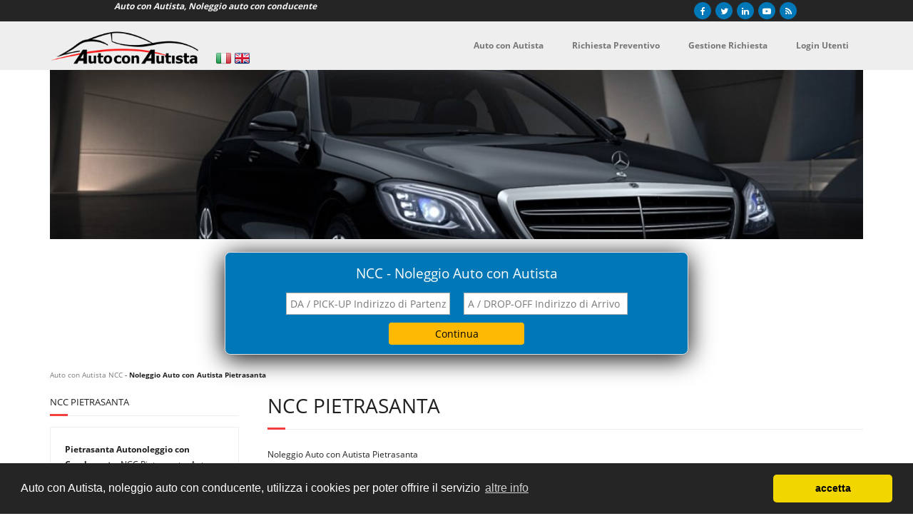

--- FILE ---
content_type: text/html; charset=UTF-8
request_url: https://autoconautista.com/ncc/ncc/pietrasanta/
body_size: 8719
content:
<!DOCTYPE html>
<html lang="it">
<head>

<!-- meta charset="UTF-8" / -->
<meta charset="UTF-8">

<meta name="viewport" content="width=device-width" />
<title>Noleggio con Conducente Pietrasanta | NCC Pietrasanta</title>
<link rel="profile" href="http://gmpg.org/xfn/11" />
<link rel="pingback" href="https://autoconautista.com/ncc/xmlrpc.php" />
<!--[if lt IE 9]>
<script src="https://autoconautista.com/ncc/wp-content/themes/Minamaze/lib/scripts/html5.js" type="text/javascript"></script>
<![endif]-->
<meta name="trustpilot-one-time-domain-verification-id" content="UAChDydEbybR6kZkeeTvypudn2VfJVYhacD2Dd9G"/>

<link rel="stylesheet" href="https://autoconautista.com/ncc/stylehome.css">



<!-- 

<script data-ad-client="ca-pub-2997789247054515" async src="https://pagead2.googlesyndication.com/pagead/js/adsbygoogle.js"></script> 

-->


<!-- Global site tag (gtag.js) - Google Analytics -->
<script async src="https://www.googletagmanager.com/gtag/js?id=UA-53497846-1"></script>
<script>
  window.dataLayer = window.dataLayer || [];
  function gtag(){dataLayer.push(arguments);}
  gtag('js', new Date());

  gtag('config', 'UA-53497846-1');
</script>



<style>
// .mySlides {display:none;}
</style>


	<!-- This site is optimized with the Yoast SEO plugin v16.8 - https://yoast.com/wordpress/plugins/seo/ -->
	<meta name="description" content="Auto con Autista Pietrasanta | Noleggio auto con conducente Pietrasanta NCC | Autisti professionisti, auto eleganti | Prenota NCC online" />
	<meta name="robots" content="index, follow, max-snippet:-1, max-image-preview:large, max-video-preview:-1" />
	<link rel="canonical" href="https://autoconautista.com/ncc/ncc/pietrasanta/" />
	<meta property="og:locale" content="it_IT" />
	<meta property="og:type" content="article" />
	<meta property="og:title" content="Noleggio con Conducente Pietrasanta | NCC Pietrasanta" />
	<meta property="og:description" content="Auto con Autista Pietrasanta | Noleggio auto con conducente Pietrasanta NCC | Autisti professionisti, auto eleganti | Prenota NCC online" />
	<meta property="og:url" content="https://autoconautista.com/ncc/ncc/pietrasanta/" />
	<meta property="og:site_name" content="Auto con Autista" />
	<meta property="og:image" content="https://autoconautista.com/ncc/wp-content/uploads/auto-con-autista-2017.jpg" />
	<meta property="og:image:width" content="968" />
	<meta property="og:image:height" content="506" />
	<meta name="twitter:card" content="summary_large_image" />
	<meta name="twitter:site" content="@AutoconAutista" />
	<script type="application/ld+json" class="yoast-schema-graph">{"@context":"https://schema.org","@graph":[{"@type":"Organization","@id":"https://autoconautista.com/ncc/#organization","name":"Auto con Autista","url":"https://autoconautista.com/ncc/","sameAs":["https://www.facebook.com/autoconautistaitalia","https://www.instagram.com/autoconautista_com/","https://www.linkedin.com/company/auto-con-autista","https://www.youtube.com/channel/UCSm2NCg9aUQJTEQC1QKbR7A","https://it.pinterest.com/autoconautista/","https://twitter.com/AutoconAutista"],"logo":{"@type":"ImageObject","@id":"https://autoconautista.com/ncc/#logo","inLanguage":"it-IT","url":"https://autoconautista.com/ncc/wp-content/uploads/logo_19-3_autoconautista.png","contentUrl":"https://autoconautista.com/ncc/wp-content/uploads/logo_19-3_autoconautista.png","width":320,"height":70,"caption":"Auto con Autista"},"image":{"@id":"https://autoconautista.com/ncc/#logo"}},{"@type":"WebSite","@id":"https://autoconautista.com/ncc/#website","url":"https://autoconautista.com/ncc/","name":"Auto con Autista","description":"Noleggio con conducente, auto con autista NCC","publisher":{"@id":"https://autoconautista.com/ncc/#organization"},"potentialAction":[{"@type":"SearchAction","target":{"@type":"EntryPoint","urlTemplate":"https://autoconautista.com/ncc/?s={search_term_string}"},"query-input":"required name=search_term_string"}],"inLanguage":"it-IT"},{"@type":"CollectionPage","@id":"https://autoconautista.com/ncc/ncc/pietrasanta/#webpage","url":"https://autoconautista.com/ncc/ncc/pietrasanta/","name":"Noleggio con Conducente Pietrasanta | NCC Pietrasanta","isPartOf":{"@id":"https://autoconautista.com/ncc/#website"},"description":"Auto con Autista Pietrasanta | Noleggio auto con conducente Pietrasanta NCC | Autisti professionisti, auto eleganti | Prenota NCC online","breadcrumb":{"@id":"https://autoconautista.com/ncc/ncc/pietrasanta/#breadcrumb"},"inLanguage":"it-IT","potentialAction":[{"@type":"ReadAction","target":["https://autoconautista.com/ncc/ncc/pietrasanta/"]}]},{"@type":"BreadcrumbList","@id":"https://autoconautista.com/ncc/ncc/pietrasanta/#breadcrumb","itemListElement":[{"@type":"ListItem","position":1,"name":"Auto con Autista NCC","item":"https://autoconautista.com/ncc/"},{"@type":"ListItem","position":2,"name":"Noleggio Auto con Autista Pietrasanta"}]}]}</script>
	<!-- / Yoast SEO plugin. -->


<link rel='dns-prefetch' href='//s.w.org' />
<link rel="alternate" type="application/rss+xml" title="Auto con Autista &raquo; Feed" href="https://autoconautista.com/ncc/feed/" />
<link rel="alternate" type="application/rss+xml" title="Auto con Autista &raquo; Feed dei commenti" href="https://autoconautista.com/ncc/comments/feed/" />
<link rel="alternate" type="application/rss+xml" title="Auto con Autista &raquo; Pietrasanta Feed del tag" href="https://autoconautista.com/ncc/ncc/pietrasanta/feed/" />
<link rel='stylesheet' id='wp-block-library-css'  href='https://autoconautista.com/ncc/wp-includes/css/dist/block-library/style.min.css?ver=5.6.16' type='text/css' media='all' />
<link rel='stylesheet' id='font-awesome-min-css'  href='https://autoconautista.com/ncc/wp-content/themes/Minamaze/lib/extentions/font-awesome/css/font-awesome.min.css?ver=3.2.1' type='text/css' media='all' />
<link rel='stylesheet' id='dashicons-css-css'  href='https://autoconautista.com/ncc/wp-content/themes/Minamaze/lib/extentions/dashicons/css/dashicons.css?ver=2.0' type='text/css' media='all' />
<link rel='stylesheet' id='bootstrap-css'  href='https://autoconautista.com/ncc/wp-content/themes/Minamaze/lib/extentions/bootstrap/css/bootstrap.min.css?ver=2.3.2' type='text/css' media='all' />
<link rel='stylesheet' id='prettyPhoto-css'  href='https://autoconautista.com/ncc/wp-content/themes/Minamaze/lib/extentions/prettyPhoto/css/prettyPhoto.css?ver=3.1.6' type='text/css' media='all' />
<link rel='stylesheet' id='style-css'  href='https://autoconautista.com/ncc/wp-content/themes/Minamaze/style.css?ver=1.0.1' type='text/css' media='all' />
<link rel='stylesheet' id='shortcodes-css'  href='https://autoconautista.com/ncc/wp-content/themes/Minamaze/styles/style-shortcodes.css?ver=1.1' type='text/css' media='all' />
<link rel='stylesheet' id='fancybox-css'  href='https://autoconautista.com/ncc/wp-content/plugins/easy-fancybox/css/jquery.fancybox.min.css?ver=1.3.24' type='text/css' media='screen' />
<link rel='stylesheet' id='sidebarleft-css'  href='https://autoconautista.com/ncc/wp-content/themes/Minamaze/styles/layouts/thinkup-left-sidebar.css?ver=1.1' type='text/css' media='all' />
<link rel='stylesheet' id='responsive-css'  href='https://autoconautista.com/ncc/wp-content/themes/Minamaze/styles/style-responsive.css?ver=1.1' type='text/css' media='all' />
<script type='text/javascript' src='https://autoconautista.com/ncc/wp-includes/js/jquery/jquery.min.js?ver=3.5.1' id='jquery-core-js'></script>
<script type='text/javascript' src='https://autoconautista.com/ncc/wp-includes/js/jquery/jquery-migrate.min.js?ver=3.3.2' id='jquery-migrate-js'></script>
<link rel="https://api.w.org/" href="https://autoconautista.com/ncc/wp-json/" /><link rel="alternate" type="application/json" href="https://autoconautista.com/ncc/wp-json/wp/v2/tags/512" /><link rel="EditURI" type="application/rsd+xml" title="RSD" href="https://autoconautista.com/ncc/xmlrpc.php?rsd" />
<link rel="wlwmanifest" type="application/wlwmanifest+xml" href="https://autoconautista.com/ncc/wp-includes/wlwmanifest.xml" /> 
<meta name="generator" content="WordPress 5.6.16" />
	<script>
	  (function(i,s,o,g,r,a,m){i['GoogleAnalyticsObject']=r;i[r]=i[r]||function(){
	  (i[r].q=i[r].q||[]).push(arguments)},i[r].l=1*new Date();a=s.createElement(o),
	  m=s.getElementsByTagName(o)[0];a.async=1;a.src=g;m.parentNode.insertBefore(a,m)
	  })(window,document,'script','//www.google-analytics.com/analytics.js','ga');
	
	  ga('create', 'G-MFH2VD7LTX', 'auto');
	  ga('send', 'pageview');
	
	</script>
    

</head>

<body class="archive tag tag-pietrasanta tag-512 layout-responsive header-style1 group-blog">




<div id="body-core" class="hfeed site">
	<header id="site-header">
		
		<div id="pre-header">
		<div class="wrap-safari">
		<div id="pre-header-core" class="main-navigation">

<b><i style="color:#f3f3f3">Auto con Autista, Noleggio auto con conducente</i></b>
			
			
			<div id="pre-header-social"><ul><li class="social facebook"><a href="https://www.facebook.com/autoconautistaitalia" data-tip="bottom" data-original-title="Facebook"><i class="icon-facebook"></i></a></li><li class="social twitter"><a href="https://twitter.com/AutoconAutista" data-tip="bottom" data-original-title="Twitter"><i class="icon-twitter"></i></a></li><li class="social linkedin"><a href="https://www.linkedin.com/company/auto-con-autista" data-tip="bottom" data-original-title="LinkedIn"><i class="icon-linkedin"></i></a></li><li class="social youtube"><a href="https://www.youtube.com/channel/UCSm2NCg9aUQJTEQC1QKbR7A" data-tip="bottom" data-original-title="YouTube"><i class="icon-youtube-play"></i></a></li><li class="social rss"><a href="https://autoconautista.com/ncc/feed/" data-tip="bottom" data-original-title="RSS"><i class="icon-rss"></i></a></li></ul></div>
		</div>
		</div>
		</div>
		<!-- #pre-header -->

		<div id="header">
		<div id="header-core">

			<div id="logo">
			<a rel="home" href="https://autoconautista.com/ncc/"><img src="https://autoconautista.com/ncc/wp-content/uploads/logo_19-3_autoconautista.png" alt="NOLEGGIO AUTO CON AUTISTA"></a> <a href="/ncc/" title="Auto con Autista IT"><img src="/ncc/IT.png" alt="Auto con Autista IT"></a> <a href="https://en.autoconautista.com/" title="Auto con Autista EN"><img src="/ncc/GB.png" alt="Auto con Autista EN"></a>
			</div>


			<div id="header-links" class="main-navigation">
			<div id="header-links-inner" class="header-links">
				<ul id="menu-top" class="menu"><li id="menu-item-3010" class="menu-item menu-item-type-post_type menu-item-object-page menu-item-home menu-item-3010"><a target="_blank" rel="noopener" href="https://autoconautista.com/ncc/"><b>Auto con Autista</b></a></li>
<li id="menu-item-2561" class="menu-item menu-item-type-post_type menu-item-object-page menu-item-2561"><a target="_blank" rel="noopener" href="https://autoconautista.com/ncc/richiesta/"><b>Richiesta Preventivo</b></a></li>
<li id="menu-item-2714" class="menu-item menu-item-type-custom menu-item-object-custom menu-item-2714"><a title="Gestione Richiesta" target="_blank" rel="noopener" href="https://autoconautista.com/bo/"><b>Gestione Richiesta</b></a></li>
<li id="menu-item-3068" class="menu-item menu-item-type-custom menu-item-object-custom menu-item-3068"><a target="_blank" rel="noopener" href="https://user.autoconautista.com"><b>Login Utenti</b></a></li>
</ul>			</div>
			</div>
			<!-- #header-links .main-navigation -->

			<div id="header-responsive"><a class="btn-navbar" data-toggle="collapse" data-target=".nav-collapse"><span class="icon-bar"></span><span class="icon-bar"></span><span class="icon-bar"></span></a><div id="header-responsive-inner" class="responsive-links nav-collapse collapse"><ul id="menu-top-1" class=""><li class="menu-item menu-item-type-post_type menu-item-object-page menu-item-home menu-item-3010"><a target="_blank" rel="noopener" href="https://autoconautista.com/ncc/"><b>Auto con Autista</b></a></li>
<li class="menu-item menu-item-type-post_type menu-item-object-page menu-item-2561"><a target="_blank" rel="noopener" href="https://autoconautista.com/ncc/richiesta/"><b>Richiesta Preventivo</b></a></li>
<li class="menu-item menu-item-type-custom menu-item-object-custom menu-item-2714"><a title="Gestione Richiesta" target="_blank" rel="noopener" href="https://autoconautista.com/bo/"><b>Gestione Richiesta</b></a></li>
<li class="menu-item menu-item-type-custom menu-item-object-custom menu-item-3068"><a target="_blank" rel="noopener" href="https://user.autoconautista.com"><b>Login Utenti</b></a></li>
</ul></div></div><!-- #header-responsive -->
		</div>
		</div>
		<!-- #header -->
		
	</header>








	<!-- header -->
<div style="clear:both"></div>
	<div id="content-core">
		  <img class="mySlides nombra" src="https://autoconautista.com/ncc/wp-content/uploads/autoconautista-top3.jpg" alt="Noleggio Auto con Autista" style="max-width:1140px;width:100%">
	</div>
<div style="clear:both"></div>


		




<div style="clear:both"></div>


	<script type="text/javascript" src="https://maps.googleapis.com/maps/api/js?key=AIzaSyB6KG_RC2qAgBhmo2PYwZBS87BGwTcFq30&libraries=places&sensor=false&language=it"></script>
	<script type="text/javascript">
	var countryRestrict = { country: ["it"] };
	
	google.maps.event.addDomListener(window, 'load', function () {
		var places = new google.maps.places.Autocomplete(
			(document.getElementById('txtPlaces')), {
			types: ['geocode'],
			componentRestrictions: countryRestrict
			});
		
		var xplaces = new google.maps.places.Autocomplete(
			(document.getElementById('xxtPlaces')), {
			types: ['geocode'],
			componentRestrictions: countryRestrict
			});

		var aplaces = new google.maps.places.Autocomplete(
			(document.getElementById('axtPlaces')), {
			types: ['geocode'],
			componentRestrictions: countryRestrict
			});

		var bplaces = new google.maps.places.Autocomplete(
			(document.getElementById('bxtPlaces')), {
			types: ['geocode'],
			componentRestrictions: countryRestrict
			});
	});
	</script>  


<div id="section-home">



		<div id="section-home-inner">
		<div id="cercatop">
		
				<div id="moduloold">
					<article class="three_third last formtop">
					 <div class="section ombra formbg">
					 <div class="entry-header"><h2 style="margin:5px;color:#ffffff;font-size:19px">NCC - Noleggio Auto con Autista</h2></div>
					 <div class="entry-content">
				
						<form action="/ncc/richiesta/#bookform" method="get" autocomplete=off>
				
						<input type="text" id="txtPlaces" placeholder="DA / PICK-UP Indirizzo di Partenza" name="da" value="" style="margin:8px;width:230px;font-size:14px" required />
						<input type="text" id="xxtPlaces" placeholder="A / DROP-OFF Indirizzo di Arrivo" name="a" value="" style="margin:8px;width:230px;font-size:14px" required />
				
						<br><input type="submit" class="buttoncontinuahome" value="Continua" /> 
						</form>
				
				
					 </div>
				
					 </div>
					</article>
				</div>
				<div style="clear:both"></div>
		</div>		

		




<div style="display:none">
<hr>
<article class="sectionbottop one_fourth">
<a href="https://autoconautista.com/ncc/calcolo-preventivo-ncc/?step=tra" title="Singolo Transfer"><div class="section bottop"><h5 style="margin:0;color:#f3f3f3">Singolo Transfer</h5></div></a>
</article>
<article class="sectionbottop one_fourth">
<a href="https://autoconautista.com/ncc/calcolo-preventivo-ncc/?step=ara" title="Transfer andata e ritorno con attesa"><div class="section bottop"><h5 style="margin:0;color:#f3f3f3">Andata e Ritorno con Attesa</h5></div></a>
</article>
<article class="sectionbottop one_fourth">
<a href="https://autoconautista.com/ncc/calcolo-preventivo-ncc/?step=ard" title="Transfer andata e ritorno in date diverse"><div class="section bottop"><h5 style="margin:0;color:#f3f3f3">Andata e Ritorno date diverse</h5></div></a>
</article>
<article class="sectionbottop one_fourth last">
<a href="https://autoconautista.com/ncc/calcolo-preventivo-ncc/?step=tou" title="Tour o auto a disposizione"><div class="section bottop"><h5 style="margin:0;color:#f3f3f3">Tour / Disposizione</h5></div></a>
</article>
</div>

<div class="clearboth"></div>




		

<div class="clearboth"></div>

<p id="breadcrumbs"><span><span><a href="https://autoconautista.com/ncc/">Auto con Autista NCC</a> - <strong class="breadcrumb_last" aria-current="page">Noleggio Auto con Autista Pietrasanta</strong></span></span></p></div></div>


		
	<div id="content">
	<div id="content-core">

		<div id="main">
		<div id="intro" class="option1"><div id="intro-core"><h1 class="page-title"><span>NCC Pietrasanta</span></h1></div></div>		<div id="main-core">

<p>Noleggio Auto con Autista Pietrasanta</p>
 






	<h2>Noleggio con Conducente Pietrasanta</h2>

			
				
					<article id="post-1452" class="blog-style1 articlelist"  >


						
						<header class="entry-header  two_fifth">

							<div class="blog-thumb"><a href="https://autoconautista.com/ncc/benedetti-gabriele/"><img width="320" height="128" src="https://autoconautista.com/ncc/wp-content/uploads/IMG_2241-320x128.jpg" class="attachment-column3-2/5 size-column3-2/5 wp-post-image" alt="Benedetti Gabriele" loading="lazy" srcset="https://autoconautista.com/ncc/wp-content/uploads/IMG_2241-320x128.jpg 320w, https://autoconautista.com/ncc/wp-content/uploads/IMG_2241-960x384.jpg 960w, https://autoconautista.com/ncc/wp-content/uploads/IMG_2241-480x192.jpg 480w, https://autoconautista.com/ncc/wp-content/uploads/IMG_2241-240x96.jpg 240w" sizes="(max-width: 320px) 100vw, 320px" /></a></div>						</header>		

						<div class="entry-content  three_fifth last">
							<h2 class="blog-title"><a href="https://autoconautista.com/ncc/benedetti-gabriele/" title="Vedi Benedetti Gabriele">Benedetti Gabriele</a></h2>							<div style="margin-top:10px">
							<div class="entry-meta"><span class="category"><i class="icon-tags"></i><a href="https://autoconautista.com/ncc/italia/toscana/firenze/" rel="category tag">Firenze</a>, <a href="https://autoconautista.com/ncc/italia/toscana/livorno/" rel="category tag">Livorno</a>, <a href="https://autoconautista.com/ncc/italia/toscana/lucca/" rel="category tag">Lucca</a>, <a href="https://autoconautista.com/ncc/italia/toscana/massa-carrara/" rel="category tag">Massa Carrara</a>, <a href="https://autoconautista.com/ncc/italia/emilia-romagna/parma/" rel="category tag">Parma</a>, <a href="https://autoconautista.com/ncc/italia/toscana/pisa/" rel="category tag">Pisa</a></span><span class="tags"><i class="icon-tags"></i><a href="https://autoconautista.com/ncc/ncc/aeroporto-firenze-peretola/" rel="tag">Aeroporto Firenze Peretola</a>, <a href="https://autoconautista.com/ncc/ncc/aeroporto-pisa-galileo-galilei/" rel="tag">Aeroporto Pisa Galileo Galilei</a>, <a href="https://autoconautista.com/ncc/ncc/cave-di-marmo/" rel="tag">Cave di Marmo</a>, <a href="https://autoconautista.com/ncc/ncc/discoteche-versilia/" rel="tag">Discoteche Versilia</a>, <a href="https://autoconautista.com/ncc/ncc/firenze/" rel="tag">Firenze</a>, <a href="https://autoconautista.com/ncc/ncc/forte-dei-marmi/" rel="tag">Forte dei Marmi</a>, <a href="https://autoconautista.com/ncc/ncc/lido-di-camaiore/" rel="tag">Lido di Camaiore</a>, <a href="https://autoconautista.com/ncc/ncc/lucca/" rel="tag">Lucca</a>, <a href="https://autoconautista.com/ncc/ncc/massa-carrara/" rel="tag">Massa Carrara</a>, <a href="https://autoconautista.com/ncc/ncc/pietrasanta/" rel="tag">Pietrasanta</a>, <a href="https://autoconautista.com/ncc/ncc/pisa/" rel="tag">Pisa</a>, <a href="https://autoconautista.com/ncc/ncc/porto-livorno/" rel="tag">Porto Livorno</a>, <a href="https://autoconautista.com/ncc/ncc/san-giuliano-terme/" rel="tag">San Giuliano Terme</a>, <a href="https://autoconautista.com/ncc/ncc/versilia/" rel="tag">Versilia</a>, <a href="https://autoconautista.com/ncc/ncc/viareggio/" rel="tag">Viareggio</a></span></div>							</div>
						</div>
						<div class="clearboth"></div>

						<div class="entry-content">
							<hr style="background:#ffffff"><p>Noleggio con conducente effettuato con minivan Mercedes Benz 8 posti, interni in pelle, max serietà, disponibilità 24h, i mezzi sempre puliti ad ogni servizio. Profonda conoscenza del territorio toscano avendo esperienza di 20 anni di guida su ogni tipo di mezzo. Lingua inglese parlata e scritta. Possibilità di guida turistica a bordo su richiesta.</p>
						</div>






					<div class="clearboth"></div>
					</article><!-- #post- -->	

				
				







			



<div class="clearboth"></div>

			
			<div id="cercatop-archive" style="text-align:center">
			
				<article class="section1">
				 <div class="section ombra formbg">
				 <div class="entry-header"><h3 style="margin:8px;color:#ffffff">Noleggio con Conducente</h3></div>
				 <div class="entry-content">

					<form action="/ncc/richiesta/" method="get" >
			
					<input type="text" placeholder="DA / PICK-UP Address" name="da" value="" style="margin:8px;max-width:230px" required />
					<input type="text" placeholder="A / DROP-OFF Address" name="a" value="" style="margin:8px;max-width:230px" required />
					<br><input type="submit" style="margin:8px;color:#000000;background:#feba02" value="Continua" /> 
					</form>
				 </div>
			
				 </div>
				</article>
			
			</div>

<div class="clearboth"></div>
<hr>



		</div><!-- #main-core -->
		</div><!-- #main -->

		
		<div id="sidebar">


		<div id="sidebar-core">


				<aside class="widget widget_text">					
					<h3 class="widget-title">NCC Pietrasanta</h3>
					<div class="textwidget">
					<b>Pietrasanta Autonoleggio con Conducente</b>, NCC Pietrasanta, Auto con Autista Pietrasanta, Noleggio Auto Pietrasanta con Autista</div>

					<div style="text-align:center"><h2>Transfer Pietrasanta</h2></div>

					<h3 class="widget-title">Auto con Autista Pietrasanta</h3>
					<div class="textwidget">
					Con Auto con Autista puoi chiedere un preventivo senza impegno e prenotare il servizio di noleggio con conducente NCC Pietrasanta, Noleggio Auto con Conducente 
					(conosciuto anche come Taxi Privato), Tour e Transfer dai principali Porti, Aeroporti e Stazioni e Citt&agrave;. 
					</div>
					<div style="text-align:center"><h2>Noleggio Auto con Conducente Pietrasanta</h2></div>
				</aside>
					













			



		</div>
		</div><!-- #sidebar -->
					</div>
	</div><!-- #content -->


<div style="text-align:center" class="contactfooter">
<hr><p><strong>Informazioni e assistenza</strong><br>staff@autoconautista.com
</p>
</div>


	<footer>
		<div id="footer"><div id="footer-core" class="option3"><div id="footer-col1" class="widget-area"><aside class="widget widget_text"><h3 class="footer-widget-title"><span>Auto con Autista</span></h3>			<div class="textwidget"><p><a href="https://autoconautista.com/ncc/"><img style="max-width: 300px;" src="https://autoconautista.com/ncc/wp-content/uploads/logo_19-g_autoconautista.png" alt="Auto con Autista" /></a></p>
</div>
		</aside><aside class="widget widget_nav_menu"><div class="menu-widget-footer-container"><ul id="menu-widget-footer" class="menu"><li id="menu-item-3015" class="menu-item menu-item-type-post_type menu-item-object-page menu-item-home menu-item-3015"><a href="https://autoconautista.com/ncc/">Home Page</a></li>
<li id="menu-item-2460" class="menu-item menu-item-type-custom menu-item-object-custom menu-item-2460"><a title="Amministrazione Desk NCC" target="_blank" rel="noopener" href="https://desk.aca4.management/">Amministrazione Desk NCC</a></li>
<li id="menu-item-2713" class="menu-item menu-item-type-custom menu-item-object-custom menu-item-2713"><a title="Gestione Prenotazione" target="_blank" rel="noopener" href="https://autoconautista.com/bo/">Manage Booking</a></li>
<li id="menu-item-3072" class="menu-item menu-item-type-custom menu-item-object-custom menu-item-3072"><a target="_blank" rel="noopener" href="https://user.autoconautista.com/">Login Utenti</a></li>
</ul></div></aside><aside class="widget widget_text">			<div class="textwidget">Accettiamo pagamenti con Carta di Credito e Prepagata<br><img src="https://autoconautista.com/banner_carte.png" alt="Carta di Credito" style="max-width:250px"></div>
		</aside></div><div id="footer-col2" class="widget-area"><aside class="widget widget_nav_menu"><h3 class="footer-widget-title"><span>Noleggio con Conducente NCC</span></h3><div class="menu-lista-servizi-container"><ul id="menu-lista-servizi" class="menu"><li id="menu-item-3018" class="menu-item menu-item-type-taxonomy menu-item-object-servizi menu-item-3018"><a href="https://autoconautista.com/ncc/servizi/transfer-aeroporto/">Servizi Transfer in Aeroporto</a></li>
<li id="menu-item-3019" class="menu-item menu-item-type-taxonomy menu-item-object-servizi menu-item-3019"><a href="https://autoconautista.com/ncc/servizi/tour/">Tours in tutta Italia</a></li>
<li id="menu-item-3020" class="menu-item menu-item-type-taxonomy menu-item-object-servizi menu-item-3020"><a href="https://autoconautista.com/ncc/servizi/transfer-con-auto/">Transfer con Auto</a></li>
<li id="menu-item-3021" class="menu-item menu-item-type-taxonomy menu-item-object-servizi menu-item-3021"><a href="https://autoconautista.com/ncc/servizi/transfer-con-van/">Transfer con Van</a></li>
<li id="menu-item-3023" class="menu-item menu-item-type-taxonomy menu-item-object-servizi menu-item-3023"><a href="https://autoconautista.com/ncc/servizi/servizio-per-eventi/">Servizio per Eventi</a></li>
<li id="menu-item-3024" class="menu-item menu-item-type-taxonomy menu-item-object-servizi menu-item-3024"><a href="https://autoconautista.com/ncc/servizi/auto-per-cerimonie/">Auto per Cerimonie</a></li>
<li id="menu-item-3025" class="menu-item menu-item-type-taxonomy menu-item-object-servizi menu-item-3025"><a href="https://autoconautista.com/ncc/servizi/disposizione-oraria/">Disposizione Oraria</a></li>
<li id="menu-item-3026" class="menu-item menu-item-type-taxonomy menu-item-object-servizi menu-item-3026"><a href="https://autoconautista.com/ncc/servizi/transfer-internazionali/">Transfer Internazionali</a></li>
<li id="menu-item-3027" class="menu-item menu-item-type-taxonomy menu-item-object-servizi menu-item-3027"><a href="https://autoconautista.com/ncc/servizi/servizio-di-rappresentanza/">Servizio di Rappresentanza</a></li>
<li id="menu-item-3022" class="menu-item menu-item-type-taxonomy menu-item-object-servizi menu-item-3022"><a href="https://autoconautista.com/ncc/servizi/transfer-aziendali/">Transfer per Aziende e Professionisti</a></li>
</ul></div></aside></div><div id="footer-col3" class="widget-area"><aside class="widget widget_nav_menu"><h3 class="footer-widget-title"><span>Alcune città in cui ci trovi</span></h3><div class="menu-lista-citta-container"><ul id="menu-lista-citta" class="menu"><li id="menu-item-3028" class="menu-item menu-item-type-taxonomy menu-item-object-category menu-item-3028"><a href="https://autoconautista.com/ncc/italia/lombardia/milano/">NCC Milano</a></li>
<li id="menu-item-3033" class="menu-item menu-item-type-taxonomy menu-item-object-category menu-item-3033"><a href="https://autoconautista.com/ncc/italia/emilia-romagna/bologna/">NCC Bologna</a></li>
<li id="menu-item-3029" class="menu-item menu-item-type-taxonomy menu-item-object-category menu-item-3029"><a href="https://autoconautista.com/ncc/italia/lombardia/varese/">NCC Varese</a></li>
<li id="menu-item-3030" class="menu-item menu-item-type-taxonomy menu-item-object-category menu-item-3030"><a href="https://autoconautista.com/ncc/italia/liguria/genova/">NCC Genova</a></li>
<li id="menu-item-3031" class="menu-item menu-item-type-taxonomy menu-item-object-category menu-item-3031"><a href="https://autoconautista.com/ncc/italia/lazio/roma/">NCC Roma</a></li>
<li id="menu-item-3034" class="menu-item menu-item-type-taxonomy menu-item-object-category menu-item-3034"><a href="https://autoconautista.com/ncc/italia/lombardia/bergamo/">NCC Bergamo</a></li>
<li id="menu-item-3035" class="menu-item menu-item-type-taxonomy menu-item-object-category menu-item-3035"><a href="https://autoconautista.com/ncc/italia/campania/napoli/">NCC Napoli</a></li>
<li id="menu-item-3036" class="menu-item menu-item-type-taxonomy menu-item-object-category menu-item-3036"><a href="https://autoconautista.com/ncc/italia/piemonte/torino/">NCC Torino</a></li>
<li id="menu-item-3037" class="menu-item menu-item-type-taxonomy menu-item-object-category menu-item-3037"><a href="https://autoconautista.com/ncc/italia/sicilia/catania/">NCC Catania</a></li>
<li id="menu-item-3038" class="menu-item menu-item-type-taxonomy menu-item-object-category menu-item-3038"><a href="https://autoconautista.com/ncc/italia/sicilia/palermo/">NCC Palermo</a></li>
</ul></div></aside></div></div></div><!-- #footer -->		
		<div id="sub-footer">

		<div id="sub-footer-core">	

						<div id="footer-menu" class="sub-footer-links"><ul id="menu-footer" class="menu"><li id="menu-item-332" class="menu-item menu-item-type-custom menu-item-object-custom menu-item-home menu-item-332"><a title="Auto con Autista" href="https://autoconautista.com/ncc/">Home</a></li>
<li id="menu-item-1792" class="menu-item menu-item-type-post_type menu-item-object-page menu-item-1792"><a href="https://autoconautista.com/ncc/registrazione-ncc/">NCC? Lavora con noi</a></li>
<li id="menu-item-3147" class="menu-item menu-item-type-post_type menu-item-object-page menu-item-3147"><a href="https://autoconautista.com/ncc/richiesta/">Richiesta Preventivo</a></li>
<li id="menu-item-3070" class="menu-item menu-item-type-custom menu-item-object-custom menu-item-3070"><a href="https://autoconautista.com/bo/">Gestione Richiesta</a></li>
<li id="menu-item-3069" class="menu-item menu-item-type-custom menu-item-object-custom menu-item-3069"><a target="_blank" rel="noopener" href="https://user.autoconautista.com/">Login Utenti</a></li>
</ul></div>						<!-- #footer-menu -->



<hr>
			<div class="copyright">
<a href="https://autoconautista.com/ncc/registrazione-ncc/" title="SEGNALAZIONE AUTISTI NCC">REGISTRAZIONE NCC</a> | <a href="https://autoconautista.com/ncc/gdpr/" target="_blank" title="Informativa Trattamento Dati">GDPR</a><br>
<a href="https://autoconautista.net" target="_blank" title="auto con autista net">autoconautista.net</a> | <a href="https://autoconautista.vip" target="_blank" title="auto con autista vip">autoconautista.vip</a> | <a href="https://autoconautista.info" target="_blank" title="auto con autista info">autoconautista.info</a>
			<br>
&copy; 2014 - 2026 AutoconAutista - Tutti i diritti riservati |  <strong><a href="https://aca4.management/" target="_blank" title="ACA 4 Management LTD">ACA 4 Management LTD</a></strong> London UK | CN: 10425396<!-- br>3, Gower Street WC1E 6HA LONDON UK --> 
<!--
<br>
<a href="https://it.wikipedia.org/wiki/Noleggio_con_conducente" target="_blank" title="Noleggio con Conducente">Noleggio con Conducente</a> | 
<a href="https://sirtransfer.com" target="_blank" title="Chauffeur Service Agency">Chauffeur Service Agency</a> | 
Hosting in <a href="https://hostaca.com" target="_blank" name="FREE Domain name and Web Hosting">HOSTACA.com</a> 
-->
</div>


			<!-- .copyright -->









		</div>











		</div>









	</footer><!-- footer -->
		<div class="clearboth"></div>


		<div style="padding:10px">
			<div class="one_fifth listaregioni">
				<div class="section regioni">
					<div class="entry-content">
					<a href="/ncc/italia/abruzzo/" title="NCC Abruzzo"><strong>NCC Abruzzo</strong></a><br>
					<a href="/ncc/italia/basilicata/" title="NCC Basilicata"><strong>NCC Basilicata</strong></a><br>
					<a href="/ncc/italia/calabria/" title="NCC Calabria"><strong>NCC Calabria</strong></a><br>
					<a href="/ncc/italia/campania/" title="NCC Campania"><strong>NCC Campania</strong></a><br>
					</div>
				</div>
			</div>

			<div class="one_fifth listaregioni">
				<div class="section regioni">
					<div class="entry-content">
					<a href="/ncc/italia/emilia-romagna/" title="NCC Emilia Romagna"><strong>NCC Emilia Romagna</strong></a><br>
					<a href="/ncc/italia/friuli-venezia-giulia/" title="NCC Friuli Venezia Giulia"><strong>NCC Friuli Venezia Giulia</strong></a><br>
					<a href="/ncc/italia/lazio/" title="NCC Lazio"><strong>NCC Lazio</strong></a><br>
					<a href="/ncc/italia/liguria/" title="NCC Liguria"><strong>NCC Liguria</strong></a><br>
					</div>
				</div>
			</div>

			<div class="one_fifth listaregioni">
				<div class="section regioni">
					<div class="entry-content">
					<a href="/ncc/italia/lombardia/" title="NCC Lombardia"><strong>NCC Lombardia</strong></a><br>
					<a href="/ncc/italia/marche/" title="NCC Marche"><strong>NCC Marche</strong></a><br>
					<a href="/ncc/italia/molise/" title="NCC Molise"><strong>NCC Molise</strong></a><br>
					<a href="/ncc/italia/piemonte/" title="NCC Piemonte"><strong>NCC Piemonte</strong></a><br>
					</div>
				</div>
			</div>

			<div class="one_fifth listaregioni">
				<div class="section regioni">
					<div class="entry-content">
					<a href="/ncc/italia/puglia/" title="NCC Puglia"><strong>NCC Puglia</strong></a><br>
					<a href="/ncc/italia/sardegna/" title="NCC Sardegna"><strong>NCC Sardegna</strong></a><br>
					<a href="/ncc/italia/sicilia/" title="NCC Sicilia"><strong>NCC Sicilia</strong></a><br>
					<a href="/ncc/italia/toscana/" title="NCC Toscana"><strong>NCC Toscana</strong></a><br>
					</div>
				</div>
			</div>

			<div class="one_fifth last listaregioni">
				<div class="section regioni">
					<div class="entry-content">

					<a href="/ncc/italia/trentino-alto-adige/" title="NCC Trentino Alto Adige"><strong>NCC Trentino Alto Adige</strong></a><br>
					<a href="/ncc/italia/umbria/" title="NCC Umbria"><strong>NCC Umbria</strong></a><br>
					<a href="/ncc/italia/valle-daosta/" title="NCC Valle d'Aosta"><strong>NCC Valle d'Aosta</strong></a><br>
					<a href="/ncc/italia/veneto/" title="NCC Veneto"><strong>NCC Veneto</strong></a><br>
					</div>
				</div>
			</div>
		</div>

	<div class="clearboth"></div>

</div><!-- #body-core -->



<script type='text/javascript' src='https://autoconautista.com/ncc/wp-content/themes/Minamaze/lib/extentions/prettyPhoto/jquery.prettyPhoto.js?ver=3.1.5' id='prettyPhoto-js'></script>
<script type='text/javascript' src='https://autoconautista.com/ncc/wp-content/themes/Minamaze/lib/scripts/main-frontend.js?ver=1.1' id='frontend-js'></script>
<script type='text/javascript' src='https://autoconautista.com/ncc/wp-content/themes/Minamaze/lib/extentions/bootstrap/js/bootstrap.js?ver=2.3.2' id='bootstrap-js'></script>
<script type='text/javascript' src='https://autoconautista.com/ncc/wp-content/themes/Minamaze/lib/scripts/modernizr.js?ver=5.6.16' id='modernizr-js'></script>
<script type='text/javascript' src='https://autoconautista.com/ncc/wp-content/themes/Minamaze/lib/scripts/plugins/ResponsiveSlides/responsiveslides.min.js?ver=1.54' id='thinkupslider-js'></script>
<script type='text/javascript' src='https://autoconautista.com/ncc/wp-content/themes/Minamaze/lib/scripts/plugins/ResponsiveSlides/responsiveslides-call.js?ver=5.6.16' id='thinkupslider-call-js'></script>
<script type='text/javascript' src='https://autoconautista.com/ncc/wp-content/plugins/easy-fancybox/js/jquery.fancybox.min.js?ver=1.3.24' id='jquery-fancybox-js'></script>
<script type='text/javascript' id='jquery-fancybox-js-after'>
var fb_timeout, fb_opts={'overlayShow':true,'hideOnOverlayClick':true,'showCloseButton':true,'margin':20,'centerOnScroll':true,'enableEscapeButton':true,'autoScale':true };
if(typeof easy_fancybox_handler==='undefined'){
var easy_fancybox_handler=function(){
jQuery('.nofancybox,a.wp-block-file__button,a.pin-it-button,a[href*="pinterest.com/pin/create"],a[href*="facebook.com/share"],a[href*="twitter.com/share"]').addClass('nolightbox');
/* IMG */
var fb_IMG_select='a[href*=".jpg"]:not(.nolightbox,li.nolightbox>a),area[href*=".jpg"]:not(.nolightbox),a[href*=".jpeg"]:not(.nolightbox,li.nolightbox>a),area[href*=".jpeg"]:not(.nolightbox),a[href*=".png"]:not(.nolightbox,li.nolightbox>a),area[href*=".png"]:not(.nolightbox)';
jQuery(fb_IMG_select).addClass('fancybox image').attr('rel','gallery');
jQuery('a.fancybox,area.fancybox,li.fancybox a').each(function(){jQuery(this).fancybox(jQuery.extend({},fb_opts,{'transitionIn':'elastic','easingIn':'easeOutBack','transitionOut':'elastic','easingOut':'easeInBack','opacity':false,'hideOnContentClick':false,'titleShow':true,'titlePosition':'over','titleFromAlt':true,'showNavArrows':true,'enableKeyboardNav':true,'cyclic':false}))});};
jQuery('a.fancybox-close').on('click',function(e){e.preventDefault();jQuery.fancybox.close()});
};
var easy_fancybox_auto=function(){setTimeout(function(){jQuery('#fancybox-auto').trigger('click')},1000);};
jQuery(easy_fancybox_handler);jQuery(document).on('post-load',easy_fancybox_handler);
jQuery(easy_fancybox_auto);
</script>
<script type='text/javascript' src='https://autoconautista.com/ncc/wp-content/plugins/easy-fancybox/js/jquery.easing.min.js?ver=1.4.1' id='jquery-easing-js'></script>
<script type='text/javascript' src='https://autoconautista.com/ncc/wp-content/plugins/easy-fancybox/js/jquery.mousewheel.min.js?ver=3.1.13' id='jquery-mousewheel-js'></script>
<script type='text/javascript' src='https://autoconautista.com/ncc/wp-includes/js/wp-embed.min.js?ver=5.6.16' id='wp-embed-js'></script>
<script src="https://apis.google.com/js/platform.js" async defer>
  {lang: 'it' }
</script>


<link rel="stylesheet" href="https://autoconautista.com/ncc/cookieconsent.min.css" />

<script src="https://autoconautista.com/ncc/cookieconsent.min.js" async></script>
<script>
window.addEventListener("load", function(){
window.cookieconsent.initialise({
  "palette": {
    "popup": {
      "background": "#252525"
    },
    "button": {
      "background": "#f1d600"
    }
  },
  "theme": "classic",
  "content": {
    "message": "Auto con Autista, noleggio auto con conducente, utilizza i cookies per poter offrire il servizio",
    "dismiss": "accetta",
    "link": "altre info",
    "href": "https://autoconautista.com/ncc/policy/"
  }
})});
</script>

<script src="https://autoconautista.com/afb1dc3495.js"></script>


</body>



</html>

--- FILE ---
content_type: text/css
request_url: https://autoconautista.com/ncc/stylehome.css
body_size: 475
content:
#moduloold {display:block;}
#autohomebottoni {display:block;}
#autohomepagina {display:none;}
.scaricaapp { display:none; }
#moduloold {
max-width:650px;
margin:auto auto;
}
.formtop {
z-index:99;
// margin-top:-70px;
margin-bottom:10px;
width:100%
}
.formbg {
background:#3b7599 !important;
background: var(--main-bg-color-one) !important;
box-shadow: 0px 5px 35px #000000 !important;
min-height:120px;
}
.formbg:hover {
box-shadow: 0px 5px 15px #000000 !important;
}
.center {text-align: center;}
.inputformconcalcolo {
background: white;
border: 1px solid #b3b3b3;
padding: 5px;
color: #222222;
font-size:14px
}
.regioni {
background:#ffffff!important;
}
.bottop {
background:#3b7599!important;
background: var(--main-bg-color-one) !important;
color:#f3f3f3!important;
}
.bottop:hover {
background:#2d5974!important;
}
.bottop h3 {
color:#f3f3f3!important;
}
@media only screen and (max-width: 960px) {
	#autohomebottoni {display:none;}
	#autohomepagina {display:block;}
	
	#moduloold { display:block; }

	.formtop {
	margin-bottom:-10px;
	}	
}

/* iPad & Tablet */
@media only screen and (max-width: 568px) {
	.cercanelsito { display:none; }
	#slider { display:none; }
	.listaregioni { display:none; }

	.formtop {
	margin-bottom:-10px;
	}	
	#pre-header { display:none; }
	#moduloold { display:block; }
	
	#autohomebottoni {display:none;}
	#autohomepagina {display:block;}
	.scaricaapp { display:block; }
}

@media only screen and (max-width: 348px) {
	#spotmobile { display:block; }
	.scaricaapp { display:block; }

	#moduloold { display:block; }

	#autohomebottoni {display:none;}
	#autohomepagina {display:block;}

	#nomob { display:none; }
	.nomob { display:none; }
}

